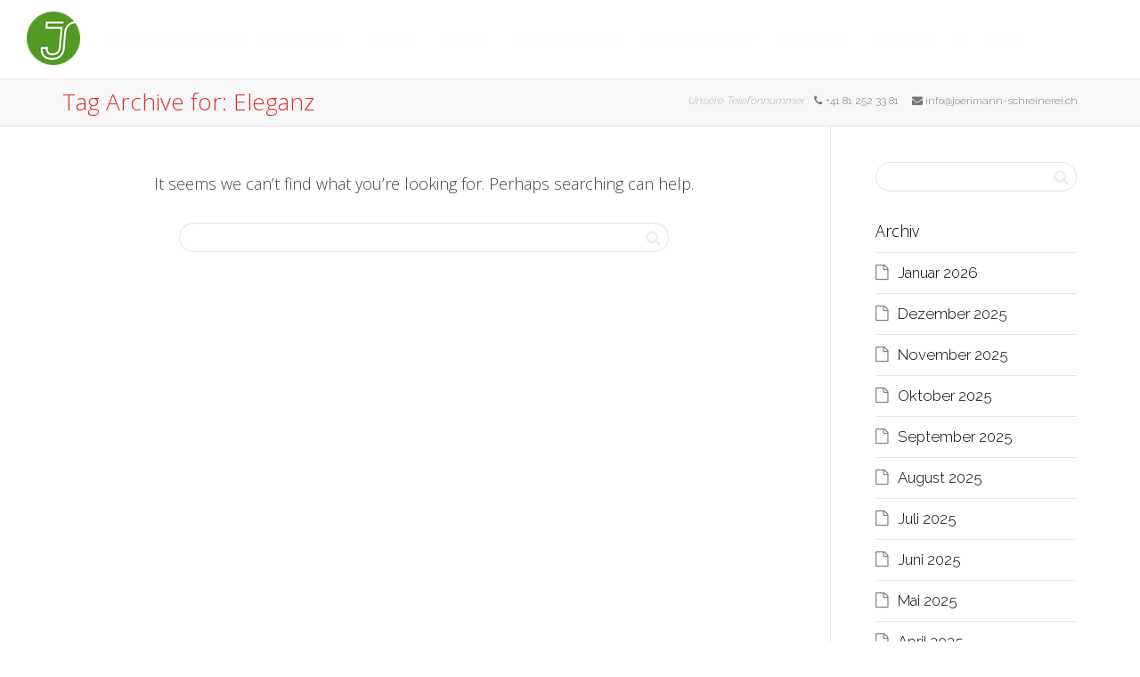

--- FILE ---
content_type: text/html; charset=UTF-8
request_url: https://joerimann-schreinerei.ch/tag/eleganz/
body_size: 14965
content:
<!DOCTYPE html>
<!--[if lt IE 7]>
<html class="no-js lt-ie9 lt-ie8 lt-ie7" lang="de"><![endif]-->
<!--[if IE 7]>
<html class="no-js lt-ie9 lt-ie8" lang="de"><![endif]-->
<!--[if IE 8]>
<html class="no-js lt-ie9" lang="de"><![endif]-->
<!--[if IE 9]>
<html class="no-js lt-ie10" lang="de"><![endif]-->
<!--[if gt IE 9]><!-->
<html class="no-js" lang="de">
<!--<![endif]-->
<head>
	<meta http-equiv="X-UA-Compatible" content="IE=9; IE=8; IE=7; IE=EDGE"/>
    <meta name="geo.region" content="CH-GR" />
    <meta name="geo.placename" content="Chur" />
    <meta name="geo.position" content="46.846714;9.524316" />
    <meta name="ICBM" content="46.846714, 9.524316" />
	<meta charset="UTF-8">
	<meta name="viewport" content="width=device-width, initial-scale=1.0">
	<link rel="profile" href="http://gmpg.org/xfn/11">
	<link rel="pingback" href="https://joerimann-schreinerei.ch/xmlrpc.php">

	<!-- Fav and touch icons -->
			<link rel="shortcut icon" href="https://joerimann-schreinerei.ch/wp-content/uploads/2018/01/schreinerei-joerimann-logo-32-weiss.png">
				<link rel="apple-touch-icon-precomposed" href="https://joerimann-schreinerei.ch/wp-content/uploads/2018/01/schreinerei-joerimann-logo-57-weiss.png">
				<link rel="apple-touch-icon-precomposed" sizes="72x72" href="https://joerimann-schreinerei.ch/wp-content/uploads/2018/01/schreinerei-joerimann-logo-72-weiss.png">
				<link rel="apple-touch-icon-precomposed" sizes="114x114" href="https://joerimann-schreinerei.ch/wp-content/uploads/2018/01/schreinerei-joerimann-logo-114-weiss.png">
				<link rel="apple-touch-icon-precomposed" sizes="144x144" href="https://joerimann-schreinerei.ch/wp-content/uploads/2018/01/schreinerei-joerimann-logo-144-weiss.png">
	
	<!-- HTML5 shim, for IE6-8 support of HTML5 elements -->
	<!--[if lt IE 9]>
	<script src="https://joerimann-schreinerei.ch/wp-content/themes/kleo/assets/js/html5shiv.js"></script>
	<![endif]-->

	<!--[if IE 7]>
	<link rel="stylesheet" href="https://joerimann-schreinerei.ch/wp-content/themes/kleo/assets/css/fontello-ie7.css">
	<![endif]-->

	
	<meta name='robots' content='index, follow, max-image-preview:large, max-snippet:-1, max-video-preview:-1' />

	<!-- This site is optimized with the Yoast SEO plugin v26.7 - https://yoast.com/wordpress/plugins/seo/ -->
	<title>Eleganz Archives - Jörimann Schreinerei</title>
	<link rel="canonical" href="https://joerimann-schreinerei.ch/tag/eleganz/" />
	<meta property="og:locale" content="de_DE" />
	<meta property="og:type" content="article" />
	<meta property="og:title" content="Eleganz Archives - Jörimann Schreinerei" />
	<meta property="og:url" content="https://joerimann-schreinerei.ch/tag/eleganz/" />
	<meta property="og:site_name" content="Jörimann Schreinerei" />
	<meta name="twitter:card" content="summary_large_image" />
	<script type="application/ld+json" class="yoast-schema-graph">{"@context":"https://schema.org","@graph":[{"@type":"CollectionPage","@id":"https://joerimann-schreinerei.ch/tag/eleganz/","url":"https://joerimann-schreinerei.ch/tag/eleganz/","name":"Eleganz Archives - Jörimann Schreinerei","isPartOf":{"@id":"https://joerimann-schreinerei.ch/#website"},"breadcrumb":{"@id":"https://joerimann-schreinerei.ch/tag/eleganz/#breadcrumb"},"inLanguage":"de"},{"@type":"BreadcrumbList","@id":"https://joerimann-schreinerei.ch/tag/eleganz/#breadcrumb","itemListElement":[{"@type":"ListItem","position":1,"name":"Startseite","item":"https://joerimann-schreinerei.ch/"},{"@type":"ListItem","position":2,"name":"Eleganz"}]},{"@type":"WebSite","@id":"https://joerimann-schreinerei.ch/#website","url":"https://joerimann-schreinerei.ch/","name":"Jörimann Schreinerei","description":"Küche - Innenausbau  - Brandschutz - Möbel- Bäder - Corian - Reparaturservice","potentialAction":[{"@type":"SearchAction","target":{"@type":"EntryPoint","urlTemplate":"https://joerimann-schreinerei.ch/?s={search_term_string}"},"query-input":{"@type":"PropertyValueSpecification","valueRequired":true,"valueName":"search_term_string"}}],"inLanguage":"de"}]}</script>
	<!-- / Yoast SEO plugin. -->


<link rel='dns-prefetch' href='//fonts.googleapis.com' />
<link rel="alternate" type="application/rss+xml" title="Jörimann Schreinerei &raquo; Feed" href="https://joerimann-schreinerei.ch/feed/" />
<link rel="alternate" type="application/rss+xml" title="Jörimann Schreinerei &raquo; Kommentar-Feed" href="https://joerimann-schreinerei.ch/comments/feed/" />
<link rel="alternate" type="application/rss+xml" title="Jörimann Schreinerei &raquo; Schlagwort-Feed zu Eleganz" href="https://joerimann-schreinerei.ch/tag/eleganz/feed/" />
<style id='wp-img-auto-sizes-contain-inline-css' type='text/css'>
img:is([sizes=auto i],[sizes^="auto," i]){contain-intrinsic-size:3000px 1500px}
/*# sourceURL=wp-img-auto-sizes-contain-inline-css */
</style>
<link rel='stylesheet' id='carousel-anything-css-css' href='https://joerimann-schreinerei.ch/wp-content/plugins/vc-super-bundle/features/carousel/carousel-anything/css/style.css' type='text/css' media='all' />
<link rel='stylesheet' id='carousel-anything-owl-css' href='https://joerimann-schreinerei.ch/wp-content/plugins/vc-super-bundle/features/carousel/carousel-anything/css/owl.carousel.theme.style.css' type='text/css' media='all' />
<link rel='stylesheet' id='carousel-anything-transitions-css' href='https://joerimann-schreinerei.ch/wp-content/plugins/vc-super-bundle/features/carousel/carousel-anything/css/owl.transitions.css' type='text/css' media='all' />
<link rel='stylesheet' id='gcp-owl-carousel-css-css' href='https://joerimann-schreinerei.ch/wp-content/plugins/vc-super-bundle/features/carousel/carousel-anything/css/style.css' type='text/css' media='all' />
<link rel='stylesheet' id='carousel-anything-single-post-css' href='https://joerimann-schreinerei.ch/wp-content/plugins/vc-super-bundle/features/carousel/carousel-anything/css/single-post.css' type='text/css' media='all' />
<style id='wp-emoji-styles-inline-css' type='text/css'>

	img.wp-smiley, img.emoji {
		display: inline !important;
		border: none !important;
		box-shadow: none !important;
		height: 1em !important;
		width: 1em !important;
		margin: 0 0.07em !important;
		vertical-align: -0.1em !important;
		background: none !important;
		padding: 0 !important;
	}
/*# sourceURL=wp-emoji-styles-inline-css */
</style>
<style id='wp-block-library-inline-css' type='text/css'>
:root{--wp-block-synced-color:#7a00df;--wp-block-synced-color--rgb:122,0,223;--wp-bound-block-color:var(--wp-block-synced-color);--wp-editor-canvas-background:#ddd;--wp-admin-theme-color:#007cba;--wp-admin-theme-color--rgb:0,124,186;--wp-admin-theme-color-darker-10:#006ba1;--wp-admin-theme-color-darker-10--rgb:0,107,160.5;--wp-admin-theme-color-darker-20:#005a87;--wp-admin-theme-color-darker-20--rgb:0,90,135;--wp-admin-border-width-focus:2px}@media (min-resolution:192dpi){:root{--wp-admin-border-width-focus:1.5px}}.wp-element-button{cursor:pointer}:root .has-very-light-gray-background-color{background-color:#eee}:root .has-very-dark-gray-background-color{background-color:#313131}:root .has-very-light-gray-color{color:#eee}:root .has-very-dark-gray-color{color:#313131}:root .has-vivid-green-cyan-to-vivid-cyan-blue-gradient-background{background:linear-gradient(135deg,#00d084,#0693e3)}:root .has-purple-crush-gradient-background{background:linear-gradient(135deg,#34e2e4,#4721fb 50%,#ab1dfe)}:root .has-hazy-dawn-gradient-background{background:linear-gradient(135deg,#faaca8,#dad0ec)}:root .has-subdued-olive-gradient-background{background:linear-gradient(135deg,#fafae1,#67a671)}:root .has-atomic-cream-gradient-background{background:linear-gradient(135deg,#fdd79a,#004a59)}:root .has-nightshade-gradient-background{background:linear-gradient(135deg,#330968,#31cdcf)}:root .has-midnight-gradient-background{background:linear-gradient(135deg,#020381,#2874fc)}:root{--wp--preset--font-size--normal:16px;--wp--preset--font-size--huge:42px}.has-regular-font-size{font-size:1em}.has-larger-font-size{font-size:2.625em}.has-normal-font-size{font-size:var(--wp--preset--font-size--normal)}.has-huge-font-size{font-size:var(--wp--preset--font-size--huge)}.has-text-align-center{text-align:center}.has-text-align-left{text-align:left}.has-text-align-right{text-align:right}.has-fit-text{white-space:nowrap!important}#end-resizable-editor-section{display:none}.aligncenter{clear:both}.items-justified-left{justify-content:flex-start}.items-justified-center{justify-content:center}.items-justified-right{justify-content:flex-end}.items-justified-space-between{justify-content:space-between}.screen-reader-text{border:0;clip-path:inset(50%);height:1px;margin:-1px;overflow:hidden;padding:0;position:absolute;width:1px;word-wrap:normal!important}.screen-reader-text:focus{background-color:#ddd;clip-path:none;color:#444;display:block;font-size:1em;height:auto;left:5px;line-height:normal;padding:15px 23px 14px;text-decoration:none;top:5px;width:auto;z-index:100000}html :where(.has-border-color){border-style:solid}html :where([style*=border-top-color]){border-top-style:solid}html :where([style*=border-right-color]){border-right-style:solid}html :where([style*=border-bottom-color]){border-bottom-style:solid}html :where([style*=border-left-color]){border-left-style:solid}html :where([style*=border-width]){border-style:solid}html :where([style*=border-top-width]){border-top-style:solid}html :where([style*=border-right-width]){border-right-style:solid}html :where([style*=border-bottom-width]){border-bottom-style:solid}html :where([style*=border-left-width]){border-left-style:solid}html :where(img[class*=wp-image-]){height:auto;max-width:100%}:where(figure){margin:0 0 1em}html :where(.is-position-sticky){--wp-admin--admin-bar--position-offset:var(--wp-admin--admin-bar--height,0px)}@media screen and (max-width:600px){html :where(.is-position-sticky){--wp-admin--admin-bar--position-offset:0px}}

/*# sourceURL=wp-block-library-inline-css */
</style><style id='global-styles-inline-css' type='text/css'>
:root{--wp--preset--aspect-ratio--square: 1;--wp--preset--aspect-ratio--4-3: 4/3;--wp--preset--aspect-ratio--3-4: 3/4;--wp--preset--aspect-ratio--3-2: 3/2;--wp--preset--aspect-ratio--2-3: 2/3;--wp--preset--aspect-ratio--16-9: 16/9;--wp--preset--aspect-ratio--9-16: 9/16;--wp--preset--color--black: #000000;--wp--preset--color--cyan-bluish-gray: #abb8c3;--wp--preset--color--white: #ffffff;--wp--preset--color--pale-pink: #f78da7;--wp--preset--color--vivid-red: #cf2e2e;--wp--preset--color--luminous-vivid-orange: #ff6900;--wp--preset--color--luminous-vivid-amber: #fcb900;--wp--preset--color--light-green-cyan: #7bdcb5;--wp--preset--color--vivid-green-cyan: #00d084;--wp--preset--color--pale-cyan-blue: #8ed1fc;--wp--preset--color--vivid-cyan-blue: #0693e3;--wp--preset--color--vivid-purple: #9b51e0;--wp--preset--gradient--vivid-cyan-blue-to-vivid-purple: linear-gradient(135deg,rgb(6,147,227) 0%,rgb(155,81,224) 100%);--wp--preset--gradient--light-green-cyan-to-vivid-green-cyan: linear-gradient(135deg,rgb(122,220,180) 0%,rgb(0,208,130) 100%);--wp--preset--gradient--luminous-vivid-amber-to-luminous-vivid-orange: linear-gradient(135deg,rgb(252,185,0) 0%,rgb(255,105,0) 100%);--wp--preset--gradient--luminous-vivid-orange-to-vivid-red: linear-gradient(135deg,rgb(255,105,0) 0%,rgb(207,46,46) 100%);--wp--preset--gradient--very-light-gray-to-cyan-bluish-gray: linear-gradient(135deg,rgb(238,238,238) 0%,rgb(169,184,195) 100%);--wp--preset--gradient--cool-to-warm-spectrum: linear-gradient(135deg,rgb(74,234,220) 0%,rgb(151,120,209) 20%,rgb(207,42,186) 40%,rgb(238,44,130) 60%,rgb(251,105,98) 80%,rgb(254,248,76) 100%);--wp--preset--gradient--blush-light-purple: linear-gradient(135deg,rgb(255,206,236) 0%,rgb(152,150,240) 100%);--wp--preset--gradient--blush-bordeaux: linear-gradient(135deg,rgb(254,205,165) 0%,rgb(254,45,45) 50%,rgb(107,0,62) 100%);--wp--preset--gradient--luminous-dusk: linear-gradient(135deg,rgb(255,203,112) 0%,rgb(199,81,192) 50%,rgb(65,88,208) 100%);--wp--preset--gradient--pale-ocean: linear-gradient(135deg,rgb(255,245,203) 0%,rgb(182,227,212) 50%,rgb(51,167,181) 100%);--wp--preset--gradient--electric-grass: linear-gradient(135deg,rgb(202,248,128) 0%,rgb(113,206,126) 100%);--wp--preset--gradient--midnight: linear-gradient(135deg,rgb(2,3,129) 0%,rgb(40,116,252) 100%);--wp--preset--font-size--small: 13px;--wp--preset--font-size--medium: 20px;--wp--preset--font-size--large: 36px;--wp--preset--font-size--x-large: 42px;--wp--preset--spacing--20: 0.44rem;--wp--preset--spacing--30: 0.67rem;--wp--preset--spacing--40: 1rem;--wp--preset--spacing--50: 1.5rem;--wp--preset--spacing--60: 2.25rem;--wp--preset--spacing--70: 3.38rem;--wp--preset--spacing--80: 5.06rem;--wp--preset--shadow--natural: 6px 6px 9px rgba(0, 0, 0, 0.2);--wp--preset--shadow--deep: 12px 12px 50px rgba(0, 0, 0, 0.4);--wp--preset--shadow--sharp: 6px 6px 0px rgba(0, 0, 0, 0.2);--wp--preset--shadow--outlined: 6px 6px 0px -3px rgb(255, 255, 255), 6px 6px rgb(0, 0, 0);--wp--preset--shadow--crisp: 6px 6px 0px rgb(0, 0, 0);}:where(.is-layout-flex){gap: 0.5em;}:where(.is-layout-grid){gap: 0.5em;}body .is-layout-flex{display: flex;}.is-layout-flex{flex-wrap: wrap;align-items: center;}.is-layout-flex > :is(*, div){margin: 0;}body .is-layout-grid{display: grid;}.is-layout-grid > :is(*, div){margin: 0;}:where(.wp-block-columns.is-layout-flex){gap: 2em;}:where(.wp-block-columns.is-layout-grid){gap: 2em;}:where(.wp-block-post-template.is-layout-flex){gap: 1.25em;}:where(.wp-block-post-template.is-layout-grid){gap: 1.25em;}.has-black-color{color: var(--wp--preset--color--black) !important;}.has-cyan-bluish-gray-color{color: var(--wp--preset--color--cyan-bluish-gray) !important;}.has-white-color{color: var(--wp--preset--color--white) !important;}.has-pale-pink-color{color: var(--wp--preset--color--pale-pink) !important;}.has-vivid-red-color{color: var(--wp--preset--color--vivid-red) !important;}.has-luminous-vivid-orange-color{color: var(--wp--preset--color--luminous-vivid-orange) !important;}.has-luminous-vivid-amber-color{color: var(--wp--preset--color--luminous-vivid-amber) !important;}.has-light-green-cyan-color{color: var(--wp--preset--color--light-green-cyan) !important;}.has-vivid-green-cyan-color{color: var(--wp--preset--color--vivid-green-cyan) !important;}.has-pale-cyan-blue-color{color: var(--wp--preset--color--pale-cyan-blue) !important;}.has-vivid-cyan-blue-color{color: var(--wp--preset--color--vivid-cyan-blue) !important;}.has-vivid-purple-color{color: var(--wp--preset--color--vivid-purple) !important;}.has-black-background-color{background-color: var(--wp--preset--color--black) !important;}.has-cyan-bluish-gray-background-color{background-color: var(--wp--preset--color--cyan-bluish-gray) !important;}.has-white-background-color{background-color: var(--wp--preset--color--white) !important;}.has-pale-pink-background-color{background-color: var(--wp--preset--color--pale-pink) !important;}.has-vivid-red-background-color{background-color: var(--wp--preset--color--vivid-red) !important;}.has-luminous-vivid-orange-background-color{background-color: var(--wp--preset--color--luminous-vivid-orange) !important;}.has-luminous-vivid-amber-background-color{background-color: var(--wp--preset--color--luminous-vivid-amber) !important;}.has-light-green-cyan-background-color{background-color: var(--wp--preset--color--light-green-cyan) !important;}.has-vivid-green-cyan-background-color{background-color: var(--wp--preset--color--vivid-green-cyan) !important;}.has-pale-cyan-blue-background-color{background-color: var(--wp--preset--color--pale-cyan-blue) !important;}.has-vivid-cyan-blue-background-color{background-color: var(--wp--preset--color--vivid-cyan-blue) !important;}.has-vivid-purple-background-color{background-color: var(--wp--preset--color--vivid-purple) !important;}.has-black-border-color{border-color: var(--wp--preset--color--black) !important;}.has-cyan-bluish-gray-border-color{border-color: var(--wp--preset--color--cyan-bluish-gray) !important;}.has-white-border-color{border-color: var(--wp--preset--color--white) !important;}.has-pale-pink-border-color{border-color: var(--wp--preset--color--pale-pink) !important;}.has-vivid-red-border-color{border-color: var(--wp--preset--color--vivid-red) !important;}.has-luminous-vivid-orange-border-color{border-color: var(--wp--preset--color--luminous-vivid-orange) !important;}.has-luminous-vivid-amber-border-color{border-color: var(--wp--preset--color--luminous-vivid-amber) !important;}.has-light-green-cyan-border-color{border-color: var(--wp--preset--color--light-green-cyan) !important;}.has-vivid-green-cyan-border-color{border-color: var(--wp--preset--color--vivid-green-cyan) !important;}.has-pale-cyan-blue-border-color{border-color: var(--wp--preset--color--pale-cyan-blue) !important;}.has-vivid-cyan-blue-border-color{border-color: var(--wp--preset--color--vivid-cyan-blue) !important;}.has-vivid-purple-border-color{border-color: var(--wp--preset--color--vivid-purple) !important;}.has-vivid-cyan-blue-to-vivid-purple-gradient-background{background: var(--wp--preset--gradient--vivid-cyan-blue-to-vivid-purple) !important;}.has-light-green-cyan-to-vivid-green-cyan-gradient-background{background: var(--wp--preset--gradient--light-green-cyan-to-vivid-green-cyan) !important;}.has-luminous-vivid-amber-to-luminous-vivid-orange-gradient-background{background: var(--wp--preset--gradient--luminous-vivid-amber-to-luminous-vivid-orange) !important;}.has-luminous-vivid-orange-to-vivid-red-gradient-background{background: var(--wp--preset--gradient--luminous-vivid-orange-to-vivid-red) !important;}.has-very-light-gray-to-cyan-bluish-gray-gradient-background{background: var(--wp--preset--gradient--very-light-gray-to-cyan-bluish-gray) !important;}.has-cool-to-warm-spectrum-gradient-background{background: var(--wp--preset--gradient--cool-to-warm-spectrum) !important;}.has-blush-light-purple-gradient-background{background: var(--wp--preset--gradient--blush-light-purple) !important;}.has-blush-bordeaux-gradient-background{background: var(--wp--preset--gradient--blush-bordeaux) !important;}.has-luminous-dusk-gradient-background{background: var(--wp--preset--gradient--luminous-dusk) !important;}.has-pale-ocean-gradient-background{background: var(--wp--preset--gradient--pale-ocean) !important;}.has-electric-grass-gradient-background{background: var(--wp--preset--gradient--electric-grass) !important;}.has-midnight-gradient-background{background: var(--wp--preset--gradient--midnight) !important;}.has-small-font-size{font-size: var(--wp--preset--font-size--small) !important;}.has-medium-font-size{font-size: var(--wp--preset--font-size--medium) !important;}.has-large-font-size{font-size: var(--wp--preset--font-size--large) !important;}.has-x-large-font-size{font-size: var(--wp--preset--font-size--x-large) !important;}
/*# sourceURL=global-styles-inline-css */
</style>

<style id='classic-theme-styles-inline-css' type='text/css'>
/*! This file is auto-generated */
.wp-block-button__link{color:#fff;background-color:#32373c;border-radius:9999px;box-shadow:none;text-decoration:none;padding:calc(.667em + 2px) calc(1.333em + 2px);font-size:1.125em}.wp-block-file__button{background:#32373c;color:#fff;text-decoration:none}
/*# sourceURL=/wp-includes/css/classic-themes.min.css */
</style>
<link rel='stylesheet' id='mediaelement-css' href='https://joerimann-schreinerei.ch/wp-includes/js/mediaelement/mediaelementplayer-legacy.min.css' type='text/css' media='all' />
<link rel='stylesheet' id='kleo-google-fonts-css' href='//fonts.googleapis.com/css?family=Open+Sans%3A300%7CRaleway%3A300&#038;ver=9b8aa79f664a86cc2d71dcf3068fa53d' type='text/css' media='all' />
<link rel='stylesheet' id='tablepress-default-css' href='https://joerimann-schreinerei.ch/wp-content/plugins/tablepress/css/build/default.css' type='text/css' media='all' />
<link rel='stylesheet' id='kleo-combined-css' href='https://joerimann-schreinerei.ch/wp-content/uploads/custom_styles/combined.css' type='text/css' media='all' />
<link rel='stylesheet' id='kleo-colors-css' href='https://joerimann-schreinerei.ch/wp-content/uploads/custom_styles/dynamic.css' type='text/css' media='all' />
<link rel='stylesheet' id='kleo-fonts-css' href='https://joerimann-schreinerei.ch/wp-content/themes/kleo/assets/css/fontello.css' type='text/css' media='all' />
<link rel='stylesheet' id='kleo-style-css' href='https://joerimann-schreinerei.ch/wp-content/themes/kleo-child/style.css' type='text/css' media='all' />
<script type="text/javascript" src="https://joerimann-schreinerei.ch/wp-includes/js/jquery/jquery.min.js" id="jquery-core-js"></script>
<script type="text/javascript" src="https://joerimann-schreinerei.ch/wp-includes/js/jquery/jquery-migrate.min.js" id="jquery-migrate-js"></script>
<script type="text/javascript" src="https://joerimann-schreinerei.ch/wp-content/plugins/vc-super-bundle/features/carousel/carousel-anything/js/min/script-min.js" id="carousel-anything-js"></script>
<script type="text/javascript" src="//joerimann-schreinerei.ch/wp-content/plugins/revslider/sr6/assets/js/rbtools.min.js" async id="tp-tools-js"></script>
<script type="text/javascript" src="//joerimann-schreinerei.ch/wp-content/plugins/revslider/sr6/assets/js/rs6.min.js" async id="revmin-js"></script>
<script type="text/javascript" src="https://joerimann-schreinerei.ch/wp-content/plugins/vc-super-bundle/features/smooth-scrolling/smooth-scrolling/js/min/gambit-smoothscroll-min.js" id="GambitSmoothScroll-js"></script>
<script type="text/javascript" id="GambitSmoothScroll-js-after">
/* <![CDATA[ */
new GambitSmoothScroll({speed: 900,amount: 150});
//# sourceURL=GambitSmoothScroll-js-after
/* ]]> */
</script>
<script type="text/javascript" src="https://joerimann-schreinerei.ch/wp-content/themes/kleo/assets/js/modernizr.custom.46504.js" id="modernizr-js"></script>
<script></script><link rel="https://api.w.org/" href="https://joerimann-schreinerei.ch/wp-json/" /><link rel="alternate" title="JSON" type="application/json" href="https://joerimann-schreinerei.ch/wp-json/wp/v2/tags/60" /><link rel="EditURI" type="application/rsd+xml" title="RSD" href="https://joerimann-schreinerei.ch/xmlrpc.php?rsd" />

<!-- start Simple Custom CSS and JS -->
<script type="text/javascript">
jQuery(window).on('load', function () {
  if (window.location.pathname === '/ueber-uns/schreinerei-chur-team-schreinerei/') {
    var $grid = jQuery('#team-grid');
    if ($grid.length) {
      // pequeño delay por si el layout necesita asentarse
      setTimeout(function () {
        $grid.css('visibility', 'visible');
      }, 150);
    }
  }
});
</script>
<!-- end Simple Custom CSS and JS -->
<!-- start Simple Custom CSS and JS -->
<script type="text/javascript">
</script>
<!-- end Simple Custom CSS and JS -->
<!--[if IE 9]> <script>var _gambitParallaxIE9 = true;</script> <![endif]--><script>var isoTilesIsIE9 = false</script>
				<!--[if lte IE 9 ]>
				<script>isoTilesIsIE9 = true</script>
				<![endif]-->    <meta name="mobile-web-app-capable" content="yes">
	    <script type="text/javascript">
        /*
		 prevent dom flickering for elements hidden with js
		 */
        "use strict";

        document.documentElement.className += ' js-active ';
        document.documentElement.className += 'ontouchstart' in document.documentElement ? ' kleo-mobile ' : ' kleo-desktop ';

        var prefix = ['-webkit-', '-o-', '-moz-', '-ms-', ""];
        for (var i in prefix) {
            if (prefix[i] + 'transform' in document.documentElement.style) document.documentElement.className += " kleo-transform ";
            break;
        }
    </script>
	<meta name="generator" content="Powered by WPBakery Page Builder - drag and drop page builder for WordPress."/>
<meta name="generator" content="Powered by Slider Revolution 6.7.40 - responsive, Mobile-Friendly Slider Plugin for WordPress with comfortable drag and drop interface." />

<style>

</style>
<link rel="icon" href="https://joerimann-schreinerei.ch/wp-content/uploads/2018/01/cropped-schreinerei-joerimann-logo-60-weiss-32x32.png" sizes="32x32" />
<link rel="icon" href="https://joerimann-schreinerei.ch/wp-content/uploads/2018/01/cropped-schreinerei-joerimann-logo-60-weiss-192x192.png" sizes="192x192" />
<link rel="apple-touch-icon" href="https://joerimann-schreinerei.ch/wp-content/uploads/2018/01/cropped-schreinerei-joerimann-logo-60-weiss-180x180.png" />
<meta name="msapplication-TileImage" content="https://joerimann-schreinerei.ch/wp-content/uploads/2018/01/cropped-schreinerei-joerimann-logo-60-weiss-270x270.png" />
<script>function setREVStartSize(e){
			//window.requestAnimationFrame(function() {
				window.RSIW = window.RSIW===undefined ? window.innerWidth : window.RSIW;
				window.RSIH = window.RSIH===undefined ? window.innerHeight : window.RSIH;
				try {
					var pw = document.getElementById(e.c).parentNode.offsetWidth,
						newh;
					pw = pw===0 || isNaN(pw) || (e.l=="fullwidth" || e.layout=="fullwidth") ? window.RSIW : pw;
					e.tabw = e.tabw===undefined ? 0 : parseInt(e.tabw);
					e.thumbw = e.thumbw===undefined ? 0 : parseInt(e.thumbw);
					e.tabh = e.tabh===undefined ? 0 : parseInt(e.tabh);
					e.thumbh = e.thumbh===undefined ? 0 : parseInt(e.thumbh);
					e.tabhide = e.tabhide===undefined ? 0 : parseInt(e.tabhide);
					e.thumbhide = e.thumbhide===undefined ? 0 : parseInt(e.thumbhide);
					e.mh = e.mh===undefined || e.mh=="" || e.mh==="auto" ? 0 : parseInt(e.mh,0);
					if(e.layout==="fullscreen" || e.l==="fullscreen")
						newh = Math.max(e.mh,window.RSIH);
					else{
						e.gw = Array.isArray(e.gw) ? e.gw : [e.gw];
						for (var i in e.rl) if (e.gw[i]===undefined || e.gw[i]===0) e.gw[i] = e.gw[i-1];
						e.gh = e.el===undefined || e.el==="" || (Array.isArray(e.el) && e.el.length==0)? e.gh : e.el;
						e.gh = Array.isArray(e.gh) ? e.gh : [e.gh];
						for (var i in e.rl) if (e.gh[i]===undefined || e.gh[i]===0) e.gh[i] = e.gh[i-1];
											
						var nl = new Array(e.rl.length),
							ix = 0,
							sl;
						e.tabw = e.tabhide>=pw ? 0 : e.tabw;
						e.thumbw = e.thumbhide>=pw ? 0 : e.thumbw;
						e.tabh = e.tabhide>=pw ? 0 : e.tabh;
						e.thumbh = e.thumbhide>=pw ? 0 : e.thumbh;
						for (var i in e.rl) nl[i] = e.rl[i]<window.RSIW ? 0 : e.rl[i];
						sl = nl[0];
						for (var i in nl) if (sl>nl[i] && nl[i]>0) { sl = nl[i]; ix=i;}
						var m = pw>(e.gw[ix]+e.tabw+e.thumbw) ? 1 : (pw-(e.tabw+e.thumbw)) / (e.gw[ix]);
						newh =  (e.gh[ix] * m) + (e.tabh + e.thumbh);
					}
					var el = document.getElementById(e.c);
					if (el!==null && el) el.style.height = newh+"px";
					el = document.getElementById(e.c+"_wrapper");
					if (el!==null && el) {
						el.style.height = newh+"px";
						el.style.display = "block";
					}
				} catch(e){
					console.log("Failure at Presize of Slider:" + e)
				}
			//});
		  };</script>
		<style type="text/css" id="wp-custom-css">
			/*STÖRER STARTSEITE*/

#stoerer-container {
	max-width: 100%;
	position: absolute;
  width: 100%;
  left: 0px;
	bottom: 0px;
}

#stoerer-jobs {
	position: absolute;
	z-index: 12;
	width: 259px;
	height: 259px;
	left: 8%;
	top: 13vh;
	background: #59992b;
	text-align: center;
	display: flex;
	align-items: center;
	border-radius: 500px;
	transform: rotate(-10deg);
	cursor: pointer;
}

#stoerer-jobs:hover {
	transform: scale(1.1) rotate(-5deg);
}

#stoerer-jobs h3 {
	color: white;
	font-weight: 700;
	font-family: 'Arial', sans-serif;
	letter-spacing: 1px;
	font-size: 27px;
	line-height: 35px;
	margin-bottom: 0px;
	margin-top: 15px;
}

#stoerer-jobs p {
	color: white;
	font-weight: 800;
	margin-top: 3px;
	margin-bottom: 20px;
}

#stoerer-jobs a {
	color: white;
	font-weight: 800;
	padding: 5px 10px;
	border: 3px solid white;
}

.introtext-home {
		width: 90%;
		margin-left: auto;
	}

@media (max-width: 1700px) {	
	.introtext-home {
		width: 74%;
		margin-left: auto;
	}
}

/*ENDE STÖRER STARTSEITE*/

.tablepress tr:nth-child(odd) {
	background: #f9f9f9;
}

.ff-el-form-check-label {
	display: flex;
	align-items: start;
}

.ff-el-form-check-label input {
	margin-top: 12px !important;
}

.ff-el-form-check-label span {
	margin-left: 10px;
}

#header .is-sticky .kleo-main-header {
    overflow: visible !important;
}
.kleo-main-header, .header-overflow .kleo-main-header .navbar-collapse {
    overflow: visible !important;
}

.page-id-1488 .vc_gitem_row .vc_gitem-col {
	min-height: 140px;
}

#team-grid {
	visibility: hidden;
}

*::placeholder {
    /* modern browser */
    color: #fff !important;
}

@media (max-width: 991px) {
	
	#stoerer-container {
		position: relative;
		margin-top: -95px;
		margin-bottom: -45px;
	}
	
	#stoerer-jobs {
		position: relative;
		width: 190px;
		height: 190px;
		left: auto;
		top: auto;
		bottom: 0vh;
		right: auto;
		margin-left: 24px;
		margin-right: left;
	}
	
	#stoerer-jobs h3 {
	font-size: 20px;
	line-height: 25px;
}

#stoerer-jobs p {
	color: white;
	font-weight: 800;
	margin-top: 3px;
	margin-bottom: 10px;
	font-size: 16px;
}

#stoerer-jobs a {
	color: white;
	font-weight: 800;
	padding: 3px 5px;
	border: 2px solid white;
}

	
	
	
	
	
	.introtext-home {
		width: 100%;
	}
	
  .kleo-main-header, .navbar-transparent .kleo-main-header, .kleo-navbar-fixed.navbar-transparent #header, .navbar-transparent.on-dark-bg #ajax_searchform {
		background-color: 

#8fa87e;
	}

}

.dropdown-menu.sub-menu.pull-left {
	margin-top: -32px;
}		</style>
		<noscript><style> .wpb_animate_when_almost_visible { opacity: 1; }</style></noscript><link rel='stylesheet' id='rs-plugin-settings-css' href='//joerimann-schreinerei.ch/wp-content/plugins/revslider/sr6/assets/css/rs6.css' type='text/css' media='all' />
<style id='rs-plugin-settings-inline-css' type='text/css'>
#rs-demo-id {}
/*# sourceURL=rs-plugin-settings-inline-css */
</style>
</head>


<body class="archive tag tag-eleganz tag-60 wp-embed-responsive wp-theme-kleo wp-child-theme-kleo-child kleo-navbar-fixed navbar-resize navbar-full-width header-overflow header-flexmenu wpb-js-composer js-comp-ver-8.7.2 vc_responsive" >


<!-- PAGE LAYOUT
================================================ -->
<!--Attributes-->
<div class="kleo-page">

	<!-- HEADER SECTION
	================================================ -->
	
<div id="header" class="header-color">

	<div class="navbar" role="navigation">

		
				<div class="kleo-main-header header-extras">
			<div class="container">
				<!-- Brand and toggle get grouped for better mobile display -->
				<div class="navbar-header">
					<div class="kleo-mobile-switch">

												<button type="button"  class="navbar-toggle" data-toggle="collapse" data-target=".nav-b1bfaa60">
							<span class="sr-only">Toggle navigation</span>
							<span class="icon-bar"></span>
							<span class="icon-bar"></span>
							<span class="icon-bar"></span>
						</button>
					</div>

					<div class="kleo-mobile-icons">

						
					</div>

					<strong class="logo">
						<a href="https://joerimann-schreinerei.ch">

							
								<img id="logo_img" title="Jörimann Schreinerei" src="https://joerimann-schreinerei.ch/wp-content/uploads/2018/01/schreinerei-joerimann-logo-60-weiss.png"
								     alt="Jörimann Schreinerei">

							
						</a>
					</strong>
				</div>

				
				<div class="primary-menu collapse navbar-collapse nav-collapse nav-b1bfaa60"><ul id="menu-mp-main" class="nav navbar-nav"><li id="menu-item-5227" class="menu-item menu-item-type-post_type menu-item-object-page menu-item-home menu-item-5227"><a title="Schreinerei Jörimann" href="https://joerimann-schreinerei.ch/">Schreinerei Jörimann</a></li>
<li id="menu-item-308" class="menu-item menu-item-type-post_type menu-item-object-post menu-item-has-children menu-item-308 dropdown mega-13-cols"><a title="Innenausbau" href="https://joerimann-schreinerei.ch/innenausbau/" class="js-activated">Innenausbau <span class="caret"></span></a>
<ul role="menu" class="dropdown-menu sub-menu pull-left">
	<li id="menu-item-1167" class="menu-item menu-item-type-post_type menu-item-object-post menu-item-1167"><a title="Badezimmer" href="https://joerimann-schreinerei.ch/badezimmer/">Badezimmer</a></li>
	<li id="menu-item-5178" class="menu-item menu-item-type-post_type menu-item-object-post menu-item-5178"><a title="Brandschutz" href="https://joerimann-schreinerei.ch/brandschutz/">Brandschutz</a></li>
	<li id="menu-item-1307" class="menu-item menu-item-type-post_type menu-item-object-post menu-item-1307"><a title="Büroeinrichtungen" href="https://joerimann-schreinerei.ch/montana-buerotisch/">Büroeinrichtungen</a></li>
	<li id="menu-item-1222" class="menu-item menu-item-type-post_type menu-item-object-post menu-item-1222"><a title="Fenster" href="https://joerimann-schreinerei.ch/fenster/">Fenster</a></li>
	<li id="menu-item-5441" class="menu-item menu-item-type-post_type menu-item-object-post menu-item-5441"><a title="Gastronomie" href="https://joerimann-schreinerei.ch/gastronomie/">Gastronomie</a></li>
	<li id="menu-item-1367" class="menu-item menu-item-type-post_type menu-item-object-post menu-item-1367"><a title="Innenausbau – allgemein" href="https://joerimann-schreinerei.ch/innenausbau-allgemein/">Innenausbau – allgemein</a></li>
	<li id="menu-item-6839" class="menu-item menu-item-type-post_type menu-item-object-post menu-item-6839"><a title="Insektenschutz" href="https://joerimann-schreinerei.ch/insektengitter/">Insektenschutz</a></li>
	<li id="menu-item-1280" class="menu-item menu-item-type-post_type menu-item-object-post menu-item-1280"><a title="Möbel" href="https://joerimann-schreinerei.ch/moebel/">Möbel</a></li>
	<li id="menu-item-1264" class="menu-item menu-item-type-post_type menu-item-object-post menu-item-1264"><a title="Parkett" href="https://joerimann-schreinerei.ch/parkett/">Parkett</a></li>
	<li id="menu-item-1297" class="menu-item menu-item-type-post_type menu-item-object-post menu-item-1297"><a title="Schränke" href="https://joerimann-schreinerei.ch/schrank/">Schränke</a></li>
	<li id="menu-item-1349" class="menu-item menu-item-type-post_type menu-item-object-post menu-item-1349"><a title="Tische" href="https://joerimann-schreinerei.ch/tische/">Tische</a></li>
	<li id="menu-item-1235" class="menu-item menu-item-type-post_type menu-item-object-post menu-item-1235"><a title="Treppen" href="https://joerimann-schreinerei.ch/treppe/">Treppen</a></li>
	<li id="menu-item-1215" class="menu-item menu-item-type-post_type menu-item-object-post menu-item-1215"><a title="Türen" href="https://joerimann-schreinerei.ch/tueren/">Türen</a></li>
</ul>
</li>
<li id="menu-item-3219" class="menu-item menu-item-type-post_type menu-item-object-post menu-item-has-children menu-item-3219 dropdown mega-1-cols"><a title="Küche" href="https://joerimann-schreinerei.ch/kueche/" class="js-activated">Küche <span class="caret"></span></a>
<ul role="menu" class="dropdown-menu sub-menu pull-left">
	<li id="menu-item-1805" class="menu-item menu-item-type-post_type menu-item-object-page menu-item-1805"><a title="Küche Visualisierungen" href="https://joerimann-schreinerei.ch/kueche-visualisierungen/">Küche Visualisierungen</a></li>
</ul>
</li>
<li id="menu-item-1900" class="menu-item menu-item-type-post_type menu-item-object-post menu-item-has-children menu-item-1900 dropdown mega-1-cols"><a title="Corian" href="https://joerimann-schreinerei.ch/corian/" class="js-activated">Corian <span class="caret"></span></a>
<ul role="menu" class="dropdown-menu sub-menu pull-left">
	<li id="menu-item-2120" class="menu-item menu-item-type-post_type menu-item-object-page menu-item-2120"><a title="Corian Visualisierungen" href="https://joerimann-schreinerei.ch/corian-visualisierungen/">Corian Visualisierungen</a></li>
</ul>
</li>
<li id="menu-item-515" class="menu-item menu-item-type-post_type menu-item-object-post menu-item-515"><a title="Reparaturservice" href="https://joerimann-schreinerei.ch/reparaturservice/">Reparaturservice</a></li>
<li id="menu-item-6725" class="menu-item menu-item-type-post_type menu-item-object-page menu-item-6725"><a title="Vorher / Nachher" href="https://joerimann-schreinerei.ch/ueber-uns/vorher-nachher/">Vorher / Nachher</a></li>
<li id="menu-item-860" class="menu-item menu-item-type-post_type menu-item-object-page menu-item-has-children menu-item-860 dropdown mega-1-cols"><a title="Showroom" href="https://joerimann-schreinerei.ch/kueche-und-bad-ausstellung/" class="js-activated">Showroom <span class="caret"></span></a>
<ul role="menu" class="dropdown-menu sub-menu pull-left">
	<li id="menu-item-5785" class="menu-item menu-item-type-post_type menu-item-object-page menu-item-5785"><a title="Outlet" href="https://joerimann-schreinerei.ch/ueber-uns/outlet/">Outlet</a></li>
</ul>
</li>
<li id="menu-item-3918" class="menu-item menu-item-type-post_type menu-item-object-page menu-item-3918"><a title="Montana" href="https://joerimann-schreinerei.ch/montana-regalsystem-montana-stuehle/">Montana</a></li>
<li id="menu-item-559" class="menu-item menu-item-type-post_type menu-item-object-page menu-item-has-children menu-item-559 dropdown mega-7-cols"><a title="Über uns" href="https://joerimann-schreinerei.ch/ueber-uns/" class="js-activated">Über uns <span class="caret"></span></a>
<ul role="menu" class="dropdown-menu sub-menu pull-left">
	<li id="menu-item-5695" class="menu-item menu-item-type-post_type menu-item-object-page menu-item-5695"><a title="Firmenportrait" href="https://joerimann-schreinerei.ch/firmenportrait/">Firmenportrait</a></li>
	<li id="menu-item-1413" class="menu-item menu-item-type-post_type menu-item-object-page menu-item-1413"><a title="News" href="https://joerimann-schreinerei.ch/ueber-uns/news/">News</a></li>
	<li id="menu-item-1499" class="menu-item menu-item-type-post_type menu-item-object-page menu-item-1499"><a title="Team Schreinerei" href="https://joerimann-schreinerei.ch/ueber-uns/schreinerei-chur-team-schreinerei/">Team Schreinerei</a></li>
	<li id="menu-item-7025" class="menu-item menu-item-type-post_type menu-item-object-page menu-item-7025"><a title="Stellenangebote" href="https://joerimann-schreinerei.ch/ueber-uns/keine-offene-stelle/">Stellenangebote</a></li>
	<li id="menu-item-1991" class="menu-item menu-item-type-post_type menu-item-object-page menu-item-1991"><a title="AGB, Broschüren &#038; Info Downloads" href="https://joerimann-schreinerei.ch/ueber-uns/agb-broschueren-informationen/">AGB, Broschüren &#038; Info Downloads</a></li>
	<li id="menu-item-5609" class="menu-item menu-item-type-post_type menu-item-object-post menu-item-5609"><a title="Unsere Partner" href="https://joerimann-schreinerei.ch/unsere-partner/">Unsere Partner</a></li>
	<li id="menu-item-589" class="menu-item menu-item-type-post_type menu-item-object-page menu-item-privacy-policy menu-item-589"><a title="Impressum" href="https://joerimann-schreinerei.ch/ueber-uns/impressum/">Impressum</a></li>
</ul>
</li>
<li id="menu-item-764" class="menu-item menu-item-type-post_type menu-item-object-page menu-item-764"><a title="Kontakt" href="https://joerimann-schreinerei.ch/kontakt/">Kontakt</a></li>
<li id="menu-item-555" class="menu-item menu-item-type-custom menu-item-object-custom menu-item-555"><a title="Anrufen" href="tel:+41812523381" class=" btn-buy"><i class="icon-phone-squared"></i> Anrufen</a></li>
<li id="nav-menu-item-search" class="menu-item kleo-search-nav">        <a class="search-trigger" href="#"><i class="icon icon-search"></i></a>
        <div class="kleo-search-wrap searchHidden" id="ajax_search_container">
            <form class="form-inline" id="ajax_searchform" action="https://joerimann-schreinerei.ch/"
                  data-context="">
				<input type="hidden" name="post_type[]" value="">                <input name="s" class="ajax_s form-control" autocomplete="off"
                       type="text"
                       value="" placeholder="Start typing to search..."
                       required>
                <span class="kleo-ajax-search-loading"><i class="icon-spin6 animate-spin"></i></span>

            </form>
            <div class="kleo_ajax_results"></div>
        </div>

		</li></ul></div>			</div><!--end container-->
		</div>
	</div>

</div><!--end header-->


	<!-- MAIN SECTION
	================================================ -->
	<div id="main">



<section class='container-wrap main-title alternate-color  border-bottom breadcrumbs-container'><div class='container'><h1 class="page-title">Tag Archive for: Eleganz</h1><div class='breadcrumb-extra'><p class="page-info"><em class="muted">Unsere Telefonnummer</em> &nbsp;&nbsp;<i class="icon-phone"></i> +41 81 252 33 81 &nbsp;&nbsp;&nbsp;&nbsp;<i class="icon-mail-alt"></i> info@joerimann-schreinerei.ch
</p></div></div></section>

<section class="container-wrap main-color">
	<div id="main-container" class="container">
		<div class="row">
			<div class="template-page col-sm-9 tpl-right posts-listing masonry-listing no-meta">
				<div class="wrap-content">
					
				


<div class="page-content text-center">
	
	<h4>It seems we can&rsquo;t find what you&rsquo;re looking for. Perhaps searching can help.</h4>
	<form role="search" method="get" class="searchform" action="https://joerimann-schreinerei.ch/">
	
	<div class="input-group">
		<input name="s" autocomplete="off" type="text" class="ajax_s form-control input-sm" value="">
		<span class="input-group-btn">
            <input type="submit" value="Suchen" class="searchsubmit button">
		</span>
	</div>

</form>
	</div><!-- .page-content -->



				
				</div><!--end wrap-content-->
			</div><!--end main-page-template-->
			
<div class="sidebar sidebar-main col-sm-3 sidebar-right">
	<div class="inner-content widgets-container">
		<div id="search-2" class="widget widget_search"><form role="search" method="get" class="searchform" action="https://joerimann-schreinerei.ch/">
	
	<div class="input-group">
		<input name="s" autocomplete="off" type="text" class="ajax_s form-control input-sm" value="">
		<span class="input-group-btn">
            <input type="submit" value="Suchen" class="searchsubmit button">
		</span>
	</div>

</form></div><div id="archives-2" class="widget widget_archive"><h4 class="widget-title">Archiv</h4>
			<ul>
					<li><a href='https://joerimann-schreinerei.ch/2026/01/'>Januar 2026</a></li>
	<li><a href='https://joerimann-schreinerei.ch/2025/12/'>Dezember 2025</a></li>
	<li><a href='https://joerimann-schreinerei.ch/2025/11/'>November 2025</a></li>
	<li><a href='https://joerimann-schreinerei.ch/2025/10/'>Oktober 2025</a></li>
	<li><a href='https://joerimann-schreinerei.ch/2025/09/'>September 2025</a></li>
	<li><a href='https://joerimann-schreinerei.ch/2025/08/'>August 2025</a></li>
	<li><a href='https://joerimann-schreinerei.ch/2025/07/'>Juli 2025</a></li>
	<li><a href='https://joerimann-schreinerei.ch/2025/06/'>Juni 2025</a></li>
	<li><a href='https://joerimann-schreinerei.ch/2025/05/'>Mai 2025</a></li>
	<li><a href='https://joerimann-schreinerei.ch/2025/04/'>April 2025</a></li>
	<li><a href='https://joerimann-schreinerei.ch/2025/03/'>März 2025</a></li>
	<li><a href='https://joerimann-schreinerei.ch/2025/02/'>Februar 2025</a></li>
	<li><a href='https://joerimann-schreinerei.ch/2025/01/'>Januar 2025</a></li>
	<li><a href='https://joerimann-schreinerei.ch/2024/12/'>Dezember 2024</a></li>
	<li><a href='https://joerimann-schreinerei.ch/2024/11/'>November 2024</a></li>
	<li><a href='https://joerimann-schreinerei.ch/2024/10/'>Oktober 2024</a></li>
	<li><a href='https://joerimann-schreinerei.ch/2024/09/'>September 2024</a></li>
	<li><a href='https://joerimann-schreinerei.ch/2024/08/'>August 2024</a></li>
	<li><a href='https://joerimann-schreinerei.ch/2024/07/'>Juli 2024</a></li>
	<li><a href='https://joerimann-schreinerei.ch/2024/06/'>Juni 2024</a></li>
	<li><a href='https://joerimann-schreinerei.ch/2024/05/'>Mai 2024</a></li>
	<li><a href='https://joerimann-schreinerei.ch/2024/04/'>April 2024</a></li>
	<li><a href='https://joerimann-schreinerei.ch/2024/03/'>März 2024</a></li>
	<li><a href='https://joerimann-schreinerei.ch/2024/02/'>Februar 2024</a></li>
	<li><a href='https://joerimann-schreinerei.ch/2024/01/'>Januar 2024</a></li>
	<li><a href='https://joerimann-schreinerei.ch/2023/12/'>Dezember 2023</a></li>
	<li><a href='https://joerimann-schreinerei.ch/2023/11/'>November 2023</a></li>
	<li><a href='https://joerimann-schreinerei.ch/2023/10/'>Oktober 2023</a></li>
	<li><a href='https://joerimann-schreinerei.ch/2023/09/'>September 2023</a></li>
	<li><a href='https://joerimann-schreinerei.ch/2023/08/'>August 2023</a></li>
	<li><a href='https://joerimann-schreinerei.ch/2023/07/'>Juli 2023</a></li>
	<li><a href='https://joerimann-schreinerei.ch/2023/06/'>Juni 2023</a></li>
	<li><a href='https://joerimann-schreinerei.ch/2023/05/'>Mai 2023</a></li>
	<li><a href='https://joerimann-schreinerei.ch/2023/04/'>April 2023</a></li>
	<li><a href='https://joerimann-schreinerei.ch/2023/03/'>März 2023</a></li>
	<li><a href='https://joerimann-schreinerei.ch/2023/02/'>Februar 2023</a></li>
	<li><a href='https://joerimann-schreinerei.ch/2023/01/'>Januar 2023</a></li>
	<li><a href='https://joerimann-schreinerei.ch/2022/12/'>Dezember 2022</a></li>
	<li><a href='https://joerimann-schreinerei.ch/2022/11/'>November 2022</a></li>
	<li><a href='https://joerimann-schreinerei.ch/2022/10/'>Oktober 2022</a></li>
	<li><a href='https://joerimann-schreinerei.ch/2022/09/'>September 2022</a></li>
	<li><a href='https://joerimann-schreinerei.ch/2022/07/'>Juli 2022</a></li>
	<li><a href='https://joerimann-schreinerei.ch/2022/06/'>Juni 2022</a></li>
	<li><a href='https://joerimann-schreinerei.ch/2022/05/'>Mai 2022</a></li>
	<li><a href='https://joerimann-schreinerei.ch/2022/03/'>März 2022</a></li>
	<li><a href='https://joerimann-schreinerei.ch/2022/02/'>Februar 2022</a></li>
	<li><a href='https://joerimann-schreinerei.ch/2022/01/'>Januar 2022</a></li>
	<li><a href='https://joerimann-schreinerei.ch/2021/09/'>September 2021</a></li>
	<li><a href='https://joerimann-schreinerei.ch/2021/08/'>August 2021</a></li>
	<li><a href='https://joerimann-schreinerei.ch/2021/06/'>Juni 2021</a></li>
	<li><a href='https://joerimann-schreinerei.ch/2021/04/'>April 2021</a></li>
	<li><a href='https://joerimann-schreinerei.ch/2021/01/'>Januar 2021</a></li>
	<li><a href='https://joerimann-schreinerei.ch/2020/12/'>Dezember 2020</a></li>
	<li><a href='https://joerimann-schreinerei.ch/2020/09/'>September 2020</a></li>
	<li><a href='https://joerimann-schreinerei.ch/2020/06/'>Juni 2020</a></li>
	<li><a href='https://joerimann-schreinerei.ch/2020/03/'>März 2020</a></li>
	<li><a href='https://joerimann-schreinerei.ch/2020/01/'>Januar 2020</a></li>
	<li><a href='https://joerimann-schreinerei.ch/2019/10/'>Oktober 2019</a></li>
	<li><a href='https://joerimann-schreinerei.ch/2019/07/'>Juli 2019</a></li>
	<li><a href='https://joerimann-schreinerei.ch/2019/06/'>Juni 2019</a></li>
	<li><a href='https://joerimann-schreinerei.ch/2019/05/'>Mai 2019</a></li>
	<li><a href='https://joerimann-schreinerei.ch/2019/02/'>Februar 2019</a></li>
	<li><a href='https://joerimann-schreinerei.ch/2019/01/'>Januar 2019</a></li>
	<li><a href='https://joerimann-schreinerei.ch/2018/11/'>November 2018</a></li>
	<li><a href='https://joerimann-schreinerei.ch/2018/07/'>Juli 2018</a></li>
	<li><a href='https://joerimann-schreinerei.ch/2018/06/'>Juni 2018</a></li>
	<li><a href='https://joerimann-schreinerei.ch/2018/03/'>März 2018</a></li>
	<li><a href='https://joerimann-schreinerei.ch/2018/02/'>Februar 2018</a></li>
	<li><a href='https://joerimann-schreinerei.ch/2018/01/'>Januar 2018</a></li>
	<li><a href='https://joerimann-schreinerei.ch/2017/10/'>Oktober 2017</a></li>
	<li><a href='https://joerimann-schreinerei.ch/2017/09/'>September 2017</a></li>
	<li><a href='https://joerimann-schreinerei.ch/2017/08/'>August 2017</a></li>
	<li><a href='https://joerimann-schreinerei.ch/2017/04/'>April 2017</a></li>
	<li><a href='https://joerimann-schreinerei.ch/2017/02/'>Februar 2017</a></li>
	<li><a href='https://joerimann-schreinerei.ch/2016/12/'>Dezember 2016</a></li>
	<li><a href='https://joerimann-schreinerei.ch/2016/09/'>September 2016</a></li>
	<li><a href='https://joerimann-schreinerei.ch/2016/08/'>August 2016</a></li>
	<li><a href='https://joerimann-schreinerei.ch/2016/05/'>Mai 2016</a></li>
	<li><a href='https://joerimann-schreinerei.ch/2016/02/'>Februar 2016</a></li>
	<li><a href='https://joerimann-schreinerei.ch/2015/12/'>Dezember 2015</a></li>
	<li><a href='https://joerimann-schreinerei.ch/2015/08/'>August 2015</a></li>
	<li><a href='https://joerimann-schreinerei.ch/2015/05/'>Mai 2015</a></li>
	<li><a href='https://joerimann-schreinerei.ch/2014/12/'>Dezember 2014</a></li>
	<li><a href='https://joerimann-schreinerei.ch/2014/11/'>November 2014</a></li>
	<li><a href='https://joerimann-schreinerei.ch/2014/10/'>Oktober 2014</a></li>
	<li><a href='https://joerimann-schreinerei.ch/2014/08/'>August 2014</a></li>
	<li><a href='https://joerimann-schreinerei.ch/2014/07/'>Juli 2014</a></li>
	<li><a href='https://joerimann-schreinerei.ch/2014/06/'>Juni 2014</a></li>
	<li><a href='https://joerimann-schreinerei.ch/2014/02/'>Februar 2014</a></li>
	<li><a href='https://joerimann-schreinerei.ch/2013/05/'>Mai 2013</a></li>
	<li><a href='https://joerimann-schreinerei.ch/2013/03/'>März 2013</a></li>
	<li><a href='https://joerimann-schreinerei.ch/2012/08/'>August 2012</a></li>
	<li><a href='https://joerimann-schreinerei.ch/2012/04/'>April 2012</a></li>
	<li><a href='https://joerimann-schreinerei.ch/2011/05/'>Mai 2011</a></li>
	<li><a href='https://joerimann-schreinerei.ch/2011/02/'>Februar 2011</a></li>
	<li><a href='https://joerimann-schreinerei.ch/2011/01/'>Januar 2011</a></li>
	<li><a href='https://joerimann-schreinerei.ch/2010/10/'>Oktober 2010</a></li>
	<li><a href='https://joerimann-schreinerei.ch/2010/09/'>September 2010</a></li>
	<li><a href='https://joerimann-schreinerei.ch/2010/08/'>August 2010</a></li>
	<li><a href='https://joerimann-schreinerei.ch/2010/05/'>Mai 2010</a></li>
	<li><a href='https://joerimann-schreinerei.ch/2010/03/'>März 2010</a></li>
	<li><a href='https://joerimann-schreinerei.ch/2010/02/'>Februar 2010</a></li>
	<li><a href='https://joerimann-schreinerei.ch/2009/10/'>Oktober 2009</a></li>
	<li><a href='https://joerimann-schreinerei.ch/2009/09/'>September 2009</a></li>
	<li><a href='https://joerimann-schreinerei.ch/2009/08/'>August 2009</a></li>
	<li><a href='https://joerimann-schreinerei.ch/2009/01/'>Januar 2009</a></li>
	<li><a href='https://joerimann-schreinerei.ch/2008/11/'>November 2008</a></li>
	<li><a href='https://joerimann-schreinerei.ch/2008/10/'>Oktober 2008</a></li>
	<li><a href='https://joerimann-schreinerei.ch/2008/09/'>September 2008</a></li>
	<li><a href='https://joerimann-schreinerei.ch/2006/11/'>November 2006</a></li>
	<li><a href='https://joerimann-schreinerei.ch/2006/10/'>Oktober 2006</a></li>
	<li><a href='https://joerimann-schreinerei.ch/2006/04/'>April 2006</a></li>
	<li><a href='https://joerimann-schreinerei.ch/2006/02/'>Februar 2006</a></li>
			</ul>

			</div>	</div><!--end inner-content-->
</div><!--end sidebar-->
			</div><!--end .row-->		</div><!--end .container-->

</section>
<!--END MAIN SECTION-->

		</div><!-- #main -->

    
	    <a class="kleo-go-top" href="#"><i class="icon-up-open-big"></i></a>
			
<!-- SOCKET SECTION
================================================ -->

<div id="socket" class="socket-color">
    <div class="container">
        <div class="template-page tpl-no col-xs-12 col-sm-12">
            <div class="wrap-content">

                <div class="row">
                    <div class="col-sm-12">
                        <div class="gap-10"></div>
                    </div><!--end widget-->

                    <div class="col-sm-12">
                        <h6 style="text-align: center;"><strong>©2026 </strong>Jörimann Schreinerei AG | Weststrasse 8, Chur | Phone: <a href="tel:+41812523381">+41 81 252 33 81</a>
| Design &amp; Konzept by <a href="http://mountain-projects.com" target="_blank" rel="noopener">Mountain Projects</a></h6>
<table cellpadding="15" align="center">
<tbody>
<tr>
<th scope="col"><a href="mailto:info@joerimann-schreinerei.ch"><img class="size-full wp-image-2752 aligncenter" src="https://joerimann-schreinerei.ch/wp-content/uploads/2018/05/mail-logo.png" alt="Innenausbau | Küchen | Corian | Reparaturen - Jörimann Schreinerei" width="32" height="32" /></a></th>
<th scope="col"><a href="https://www.instagram.com/joerimann_schreinerei/" target="_blank" rel="noopener"><img class="size-full wp-image-2752 aligncenter" src="https://joerimann-schreinerei.ch/wp-content/uploads/2018/05/insta-logo.png" alt="Innenausbau | Küchen | Corian | Reparaturen - Jörimann Schreinerei" width="32" height="32" /></a></th>
<th scope="col"><a href="https://www.facebook.com/joerimannschreinerei/" target="_blank" rel="noopener"><img class="size-full wp-image-2752 aligncenter" src="https://joerimann-schreinerei.ch/wp-content/uploads/2018/05/face-logo2.png" alt="Innenausbau | Küchen | Corian | Reparaturen - Jörimann Schreinerei" width="32" height="32" /></a></th>
<th scope="col"><a href="https://www.linkedin.com/company/71491838/admin/dashboard/" target="_blank" rel="noopener"><img class="size-full wp-image-2752 aligncenter" src="https://joerimann-schreinerei.ch/wp-content/uploads/2025/03/social-1.png" alt="Innenausbau | Küchen | Corian | Reparaturen - Jörimann Schreinerei" width="32" height="32" /></a></th>
</tr>
</tbody>
</table>                    </div>

                    <div class="col-sm-12">
                        <div class="gap-10"></div>
                    </div><!--end widget-->
                </div><!--end row-->

            </div><!--end wrap-content-->
        </div><!--end template-page-->
    </div><!--end container-->
</div><!--end footer-->
	</div><!-- #page -->

	
	<!-- Analytics -->
	
	
		<script>
			window.RS_MODULES = window.RS_MODULES || {};
			window.RS_MODULES.modules = window.RS_MODULES.modules || {};
			window.RS_MODULES.waiting = window.RS_MODULES.waiting || [];
			window.RS_MODULES.defered = false;
			window.RS_MODULES.moduleWaiting = window.RS_MODULES.moduleWaiting || {};
			window.RS_MODULES.type = 'compiled';
		</script>
		<script type="speculationrules">
{"prefetch":[{"source":"document","where":{"and":[{"href_matches":"/*"},{"not":{"href_matches":["/wp-*.php","/wp-admin/*","/wp-content/uploads/*","/wp-content/*","/wp-content/plugins/*","/wp-content/themes/kleo-child/*","/wp-content/themes/kleo/*","/*\\?(.+)"]}},{"not":{"selector_matches":"a[rel~=\"nofollow\"]"}},{"not":{"selector_matches":".no-prefetch, .no-prefetch a"}}]},"eagerness":"conservative"}]}
</script>
<!-- Modal Login form -->
<div id="kleo-login-modal" class="kleo-form-modal main-color mfp-hide">
    <div class="row">
        <div class="col-sm-12 text-center">

			
            <div class="kleo-pop-title-wrap main-color">
                <h3 class="kleo-pop-title">Log in with your credentials</h3>

				            </div>


			            <form action="https://joerimann-schreinerei.ch/wp-login.php" name="login_form" method="post"
                  class="kleo-form-signin sq-login-form">
				<input type="hidden" id="sq-login-security" name="sq-login-security" value="30762ab0a7" /><input type="hidden" name="_wp_http_referer" value="/tag/eleganz/" />                <input type="text" required name="log" class="form-control sq-username" value=""
                       placeholder="Username">
                <input type="password" required spellcheck="false" autocomplete="off" value="" name="pwd" class="sq-password form-control"
                       placeholder="Password">
                <div id="kleo-login-result"></div>
                <button class="btn btn-lg btn-default btn-block"
                        type="submit">Sign in</button>
                <label class="checkbox pull-left">
                    <input class="sq-rememberme" name="rememberme" type="checkbox"
                           value="forever"> Remember me                </label>
                <a href="#kleo-lostpass-modal"
                   class="kleo-show-lostpass kleo-other-action pull-right">Lost your password?</a>
                <span class="clearfix"></span>

                				
            </form>

        </div>
    </div>
</div><!-- END Modal Login form -->


<!-- Modal Lost Password form -->
<div id="kleo-lostpass-modal" class="kleo-form-modal main-color mfp-hide">
    <div class="row">
        <div class="col-sm-12 text-center">
            <div class="kleo-pop-title-wrap alternate-color">
                <h3 class="kleo-pop-title">Forgot your details?</h3>
            </div>

			
            <form name="forgot_form" action="" method="post" class="sq-forgot-form kleo-form-signin">
				<input type="hidden" id="security-pass" name="security-pass" value="30762ab0a7" /><input type="hidden" name="_wp_http_referer" value="/tag/eleganz/" />                <input type="text" required name="user_login" class="sq-forgot-email form-control"
                       placeholder="Username or Email">
                <div id="kleo-lost-result"></div>
                <button class="btn btn-lg btn-default btn-block"
                        type="submit">Reset Password</button>
                <a href="#kleo-login-modal"
                   class="kleo-show-login kleo-other-action pull-right">I remember my details</a>
                <span class="clearfix"></span>
            </form>

        </div>
    </div>
</div><!-- END Modal Lost Password form -->


<script type="text/javascript" src="https://joerimann-schreinerei.ch/wp-content/themes/kleo/assets/js/combined.min.js" id="kleo-combined-js"></script>
<script type="text/javascript" id="mediaelement-core-js-before">
/* <![CDATA[ */
var mejsL10n = {"language":"de","strings":{"mejs.download-file":"Datei herunterladen","mejs.install-flash":"Du verwendest einen Browser, der nicht den Flash-Player aktiviert oder installiert hat. Bitte aktiviere dein Flash-Player-Plugin oder lade die neueste Version von https://get.adobe.com/flashplayer/ herunter","mejs.fullscreen":"Vollbild","mejs.play":"Wiedergeben","mejs.pause":"Pausieren","mejs.time-slider":"Zeit-Schieberegler","mejs.time-help-text":"Benutze die Pfeiltasten Links/Rechts, um 1\u00a0Sekunde vor- oder zur\u00fcckzuspringen. Mit den Pfeiltasten Hoch/Runter kannst du um 10\u00a0Sekunden vor- oder zur\u00fcckspringen.","mejs.live-broadcast":"Live-\u00dcbertragung","mejs.volume-help-text":"Pfeiltasten Hoch/Runter benutzen, um die Lautst\u00e4rke zu regeln.","mejs.unmute":"Lautschalten","mejs.mute":"Stummschalten","mejs.volume-slider":"Lautst\u00e4rkeregler","mejs.video-player":"Video-Player","mejs.audio-player":"Audio-Player","mejs.captions-subtitles":"Untertitel","mejs.captions-chapters":"Kapitel","mejs.none":"Keine","mejs.afrikaans":"Afrikaans","mejs.albanian":"Albanisch","mejs.arabic":"Arabisch","mejs.belarusian":"Wei\u00dfrussisch","mejs.bulgarian":"Bulgarisch","mejs.catalan":"Katalanisch","mejs.chinese":"Chinesisch","mejs.chinese-simplified":"Chinesisch (vereinfacht)","mejs.chinese-traditional":"Chinesisch (traditionell)","mejs.croatian":"Kroatisch","mejs.czech":"Tschechisch","mejs.danish":"D\u00e4nisch","mejs.dutch":"Niederl\u00e4ndisch","mejs.english":"Englisch","mejs.estonian":"Estnisch","mejs.filipino":"Filipino","mejs.finnish":"Finnisch","mejs.french":"Franz\u00f6sisch","mejs.galician":"Galicisch","mejs.german":"Deutsch","mejs.greek":"Griechisch","mejs.haitian-creole":"Haitianisch-Kreolisch","mejs.hebrew":"Hebr\u00e4isch","mejs.hindi":"Hindi","mejs.hungarian":"Ungarisch","mejs.icelandic":"Isl\u00e4ndisch","mejs.indonesian":"Indonesisch","mejs.irish":"Irisch","mejs.italian":"Italienisch","mejs.japanese":"Japanisch","mejs.korean":"Koreanisch","mejs.latvian":"Lettisch","mejs.lithuanian":"Litauisch","mejs.macedonian":"Mazedonisch","mejs.malay":"Malaiisch","mejs.maltese":"Maltesisch","mejs.norwegian":"Norwegisch","mejs.persian":"Persisch","mejs.polish":"Polnisch","mejs.portuguese":"Portugiesisch","mejs.romanian":"Rum\u00e4nisch","mejs.russian":"Russisch","mejs.serbian":"Serbisch","mejs.slovak":"Slowakisch","mejs.slovenian":"Slowenisch","mejs.spanish":"Spanisch","mejs.swahili":"Suaheli","mejs.swedish":"Schwedisch","mejs.tagalog":"Tagalog","mejs.thai":"Thai","mejs.turkish":"T\u00fcrkisch","mejs.ukrainian":"Ukrainisch","mejs.vietnamese":"Vietnamesisch","mejs.welsh":"Walisisch","mejs.yiddish":"Jiddisch"}};
//# sourceURL=mediaelement-core-js-before
/* ]]> */
</script>
<script type="text/javascript" src="https://joerimann-schreinerei.ch/wp-includes/js/mediaelement/mediaelement-and-player.min.js" id="mediaelement-core-js"></script>
<script type="text/javascript" src="https://joerimann-schreinerei.ch/wp-includes/js/mediaelement/mediaelement-migrate.min.js" id="mediaelement-migrate-js"></script>
<script type="text/javascript" id="mediaelement-js-extra">
/* <![CDATA[ */
var _wpmejsSettings = {"pluginPath":"/wp-includes/js/mediaelement/","classPrefix":"mejs-","stretching":"responsive","audioShortcodeLibrary":"mediaelement","videoShortcodeLibrary":"mediaelement"};
//# sourceURL=mediaelement-js-extra
/* ]]> */
</script>
<script type="text/javascript" id="app-js-extra">
/* <![CDATA[ */
var kleoFramework = {"ajaxurl":"https://joerimann-schreinerei.ch/wp-admin/admin-ajax.php","themeUrl":"https://joerimann-schreinerei.ch/wp-content/themes/kleo","loginUrl":"https://joerimann-schreinerei.ch/wp-login.php","goTop":"1","ajaxSearch":"1","alreadyLiked":"Du likes es bereits","logo":"https://joerimann-schreinerei.ch/wp-content/uploads/2018/01/schreinerei-joerimann-logo-60-weiss.png","retinaLogo":"https://joerimann-schreinerei.ch/wp-content/uploads/2018/01/schreinerei-joerimann-logo-60-weiss.png","headerHeight":"88","headerHeightScrolled":"0","headerTwoRowHeight":"88","headerTwoRowHeightScrolled":"0","headerResizeOffset":"","loadingmessage":"\u003Ci class=\"icon icon-spin5 animate-spin\"\u003E\u003C/i\u003E Sending info, please wait...","DisableMagnificGallery":"0","flexMenuEnabled":"1","errorOcurred":"Sorry, an error occurred","portfolioVideoHeight":"160"};
//# sourceURL=app-js-extra
/* ]]> */
</script>
<script type="text/javascript" src="https://joerimann-schreinerei.ch/wp-content/themes/kleo/assets/js/app.min.js" id="app-js"></script>
<script type="text/javascript" src="https://joerimann-schreinerei.ch/wp-content/plugins/vc-super-bundle/features/text-gradient/script.js" id="text-gradient-js"></script>
<script id="wp-emoji-settings" type="application/json">
{"baseUrl":"https://s.w.org/images/core/emoji/17.0.2/72x72/","ext":".png","svgUrl":"https://s.w.org/images/core/emoji/17.0.2/svg/","svgExt":".svg","source":{"concatemoji":"https://joerimann-schreinerei.ch/wp-includes/js/wp-emoji-release.min.js"}}
</script>
<script type="module">
/* <![CDATA[ */
/*! This file is auto-generated */
const a=JSON.parse(document.getElementById("wp-emoji-settings").textContent),o=(window._wpemojiSettings=a,"wpEmojiSettingsSupports"),s=["flag","emoji"];function i(e){try{var t={supportTests:e,timestamp:(new Date).valueOf()};sessionStorage.setItem(o,JSON.stringify(t))}catch(e){}}function c(e,t,n){e.clearRect(0,0,e.canvas.width,e.canvas.height),e.fillText(t,0,0);t=new Uint32Array(e.getImageData(0,0,e.canvas.width,e.canvas.height).data);e.clearRect(0,0,e.canvas.width,e.canvas.height),e.fillText(n,0,0);const a=new Uint32Array(e.getImageData(0,0,e.canvas.width,e.canvas.height).data);return t.every((e,t)=>e===a[t])}function p(e,t){e.clearRect(0,0,e.canvas.width,e.canvas.height),e.fillText(t,0,0);var n=e.getImageData(16,16,1,1);for(let e=0;e<n.data.length;e++)if(0!==n.data[e])return!1;return!0}function u(e,t,n,a){switch(t){case"flag":return n(e,"\ud83c\udff3\ufe0f\u200d\u26a7\ufe0f","\ud83c\udff3\ufe0f\u200b\u26a7\ufe0f")?!1:!n(e,"\ud83c\udde8\ud83c\uddf6","\ud83c\udde8\u200b\ud83c\uddf6")&&!n(e,"\ud83c\udff4\udb40\udc67\udb40\udc62\udb40\udc65\udb40\udc6e\udb40\udc67\udb40\udc7f","\ud83c\udff4\u200b\udb40\udc67\u200b\udb40\udc62\u200b\udb40\udc65\u200b\udb40\udc6e\u200b\udb40\udc67\u200b\udb40\udc7f");case"emoji":return!a(e,"\ud83e\u1fac8")}return!1}function f(e,t,n,a){let r;const o=(r="undefined"!=typeof WorkerGlobalScope&&self instanceof WorkerGlobalScope?new OffscreenCanvas(300,150):document.createElement("canvas")).getContext("2d",{willReadFrequently:!0}),s=(o.textBaseline="top",o.font="600 32px Arial",{});return e.forEach(e=>{s[e]=t(o,e,n,a)}),s}function r(e){var t=document.createElement("script");t.src=e,t.defer=!0,document.head.appendChild(t)}a.supports={everything:!0,everythingExceptFlag:!0},new Promise(t=>{let n=function(){try{var e=JSON.parse(sessionStorage.getItem(o));if("object"==typeof e&&"number"==typeof e.timestamp&&(new Date).valueOf()<e.timestamp+604800&&"object"==typeof e.supportTests)return e.supportTests}catch(e){}return null}();if(!n){if("undefined"!=typeof Worker&&"undefined"!=typeof OffscreenCanvas&&"undefined"!=typeof URL&&URL.createObjectURL&&"undefined"!=typeof Blob)try{var e="postMessage("+f.toString()+"("+[JSON.stringify(s),u.toString(),c.toString(),p.toString()].join(",")+"));",a=new Blob([e],{type:"text/javascript"});const r=new Worker(URL.createObjectURL(a),{name:"wpTestEmojiSupports"});return void(r.onmessage=e=>{i(n=e.data),r.terminate(),t(n)})}catch(e){}i(n=f(s,u,c,p))}t(n)}).then(e=>{for(const n in e)a.supports[n]=e[n],a.supports.everything=a.supports.everything&&a.supports[n],"flag"!==n&&(a.supports.everythingExceptFlag=a.supports.everythingExceptFlag&&a.supports[n]);var t;a.supports.everythingExceptFlag=a.supports.everythingExceptFlag&&!a.supports.flag,a.supports.everything||((t=a.source||{}).concatemoji?r(t.concatemoji):t.wpemoji&&t.twemoji&&(r(t.twemoji),r(t.wpemoji)))});
//# sourceURL=https://joerimann-schreinerei.ch/wp-includes/js/wp-emoji-loader.min.js
/* ]]> */
</script>
<script></script>
	</body>
</html>


--- FILE ---
content_type: text/css
request_url: https://joerimann-schreinerei.ch/wp-content/themes/kleo-child/style.css
body_size: 218
content:
/*
Theme Name:     Kleo Child
Theme URI:
Description:    Child theme for Kleo
Author:         SeventhQueen
Author URI:     http://seventhqueen.com
Template:       kleo
Tags:  one-column, two-columns, right-sidebar, fluid-layout, custom-menu, featured-images, post-formats, sticky-post, translation-ready
License: GNU General Public License
License URI: license.txt
*/

/*
* Please add your custom styles below
*/

/* Vertical separator */
.vertical-separator {
  border-left: 1px solid #00b9f7;
}

.vertical-separator:before {
  background: #00b9f7;
}

.vertical-separator:after {
  background: #00b9f7;
}